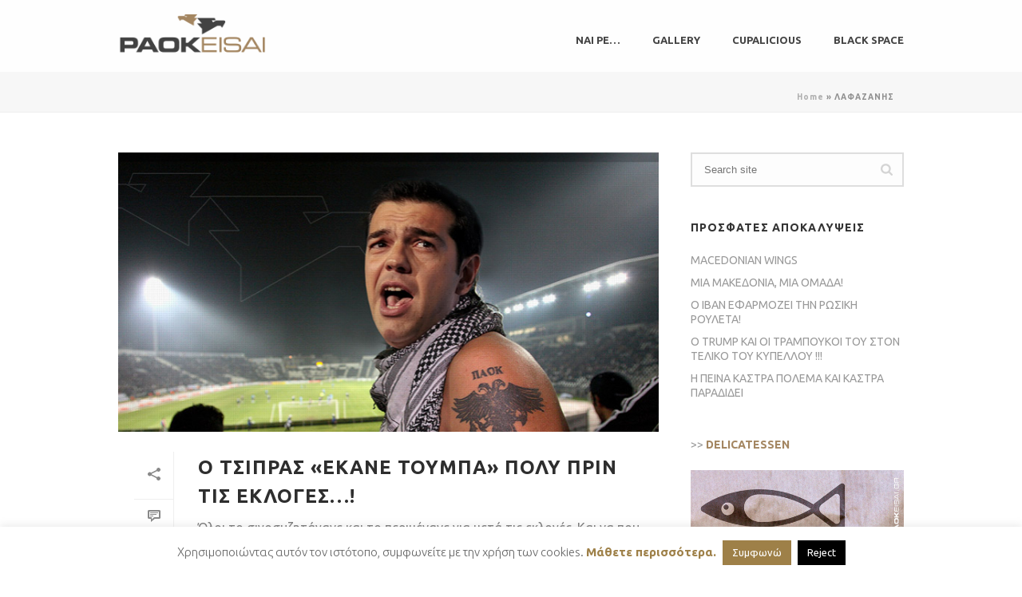

--- FILE ---
content_type: text/html
request_url: https://paokeisai.gr/tag/lafazanis/
body_size: 18464
content:
<!DOCTYPE html>
<html lang="en-US" xmlns:fb="https://www.facebook.com/2008/fbml" xmlns:addthis="https://www.addthis.com/help/api-spec">
<head>
		<meta charset="UTF-8"><meta name="viewport" content="width=device-width, initial-scale=1.0, minimum-scale=1.0, maximum-scale=1.0, user-scalable=0"><meta http-equiv="X-UA-Compatible" content="IE=edge,chrome=1"><meta name="format-detection" content="telephone=no"><script type="text/javascript">var ajaxurl = "https://paokeisai.gr/wp-admin/admin-ajax.php";</script><meta name="robots" content="index, follow, max-image-preview:large, max-snippet:-1, max-video-preview:-1">
	<style>img:is([sizes="auto" i], [sizes^="auto," i]) { contain-intrinsic-size: 3000px 1500px }</style>
	
		<style id="critical-path-css" type="text/css">
			body,html{width:100%;height:100%;margin:0;padding:0}.page-preloader{top:0;left:0;z-index:999;position:fixed;height:100%;width:100%;text-align:center}.preloader-preview-area{animation-delay:-.2s;top:50%;-ms-transform:translateY(100%);transform:translateY(100%);margin-top:10px;max-height:calc(50% - 20px);opacity:1;width:100%;text-align:center;position:absolute}.preloader-logo{max-width:90%;top:50%;-ms-transform:translateY(-100%);transform:translateY(-100%);margin:-10px auto 0 auto;max-height:calc(50% - 20px);opacity:1;position:relative}.ball-pulse>div{width:15px;height:15px;border-radius:100%;margin:2px;animation-fill-mode:both;display:inline-block;animation:ball-pulse .75s infinite cubic-bezier(.2,.68,.18,1.08)}.ball-pulse>div:nth-child(1){animation-delay:-.36s}.ball-pulse>div:nth-child(2){animation-delay:-.24s}.ball-pulse>div:nth-child(3){animation-delay:-.12s}@keyframes ball-pulse{0%{transform:scale(1);opacity:1}45%{transform:scale(.1);opacity:.7}80%{transform:scale(1);opacity:1}}.ball-clip-rotate-pulse{position:relative;-ms-transform:translateY(-15px) translateX(-10px);transform:translateY(-15px) translateX(-10px);display:inline-block}.ball-clip-rotate-pulse>div{animation-fill-mode:both;position:absolute;top:0;left:0;border-radius:100%}.ball-clip-rotate-pulse>div:first-child{height:36px;width:36px;top:7px;left:-7px;animation:ball-clip-rotate-pulse-scale 1s 0s cubic-bezier(.09,.57,.49,.9) infinite}.ball-clip-rotate-pulse>div:last-child{position:absolute;width:50px;height:50px;left:-16px;top:-2px;background:0 0;border:2px solid;animation:ball-clip-rotate-pulse-rotate 1s 0s cubic-bezier(.09,.57,.49,.9) infinite;animation-duration:1s}@keyframes ball-clip-rotate-pulse-rotate{0%{transform:rotate(0) scale(1)}50%{transform:rotate(180deg) scale(.6)}100%{transform:rotate(360deg) scale(1)}}@keyframes ball-clip-rotate-pulse-scale{30%{transform:scale(.3)}100%{transform:scale(1)}}@keyframes square-spin{25%{transform:perspective(100px) rotateX(180deg) rotateY(0)}50%{transform:perspective(100px) rotateX(180deg) rotateY(180deg)}75%{transform:perspective(100px) rotateX(0) rotateY(180deg)}100%{transform:perspective(100px) rotateX(0) rotateY(0)}}.square-spin{display:inline-block}.square-spin>div{animation-fill-mode:both;width:50px;height:50px;animation:square-spin 3s 0s cubic-bezier(.09,.57,.49,.9) infinite}.cube-transition{position:relative;-ms-transform:translate(-25px,-25px);transform:translate(-25px,-25px);display:inline-block}.cube-transition>div{animation-fill-mode:both;width:15px;height:15px;position:absolute;top:-5px;left:-5px;animation:cube-transition 1.6s 0s infinite ease-in-out}.cube-transition>div:last-child{animation-delay:-.8s}@keyframes cube-transition{25%{transform:translateX(50px) scale(.5) rotate(-90deg)}50%{transform:translate(50px,50px) rotate(-180deg)}75%{transform:translateY(50px) scale(.5) rotate(-270deg)}100%{transform:rotate(-360deg)}}.ball-scale>div{border-radius:100%;margin:2px;animation-fill-mode:both;display:inline-block;height:60px;width:60px;animation:ball-scale 1s 0s ease-in-out infinite}@keyframes ball-scale{0%{transform:scale(0)}100%{transform:scale(1);opacity:0}}.line-scale>div{animation-fill-mode:both;display:inline-block;width:5px;height:50px;border-radius:2px;margin:2px}.line-scale>div:nth-child(1){animation:line-scale 1s -.5s infinite cubic-bezier(.2,.68,.18,1.08)}.line-scale>div:nth-child(2){animation:line-scale 1s -.4s infinite cubic-bezier(.2,.68,.18,1.08)}.line-scale>div:nth-child(3){animation:line-scale 1s -.3s infinite cubic-bezier(.2,.68,.18,1.08)}.line-scale>div:nth-child(4){animation:line-scale 1s -.2s infinite cubic-bezier(.2,.68,.18,1.08)}.line-scale>div:nth-child(5){animation:line-scale 1s -.1s infinite cubic-bezier(.2,.68,.18,1.08)}@keyframes line-scale{0%{transform:scaley(1)}50%{transform:scaley(.4)}100%{transform:scaley(1)}}.ball-scale-multiple{position:relative;-ms-transform:translateY(30px);transform:translateY(30px);display:inline-block}.ball-scale-multiple>div{border-radius:100%;animation-fill-mode:both;margin:2px;position:absolute;left:-30px;top:0;opacity:0;margin:0;width:50px;height:50px;animation:ball-scale-multiple 1s 0s linear infinite}.ball-scale-multiple>div:nth-child(2){animation-delay:-.2s}.ball-scale-multiple>div:nth-child(3){animation-delay:-.2s}@keyframes ball-scale-multiple{0%{transform:scale(0);opacity:0}5%{opacity:1}100%{transform:scale(1);opacity:0}}.ball-pulse-sync{display:inline-block}.ball-pulse-sync>div{width:15px;height:15px;border-radius:100%;margin:2px;animation-fill-mode:both;display:inline-block}.ball-pulse-sync>div:nth-child(1){animation:ball-pulse-sync .6s -.21s infinite ease-in-out}.ball-pulse-sync>div:nth-child(2){animation:ball-pulse-sync .6s -.14s infinite ease-in-out}.ball-pulse-sync>div:nth-child(3){animation:ball-pulse-sync .6s -70ms infinite ease-in-out}@keyframes ball-pulse-sync{33%{transform:translateY(10px)}66%{transform:translateY(-10px)}100%{transform:translateY(0)}}.transparent-circle{display:inline-block;border-top:.5em solid rgba(255,255,255,.2);border-right:.5em solid rgba(255,255,255,.2);border-bottom:.5em solid rgba(255,255,255,.2);border-left:.5em solid #fff;transform:translateZ(0);animation:transparent-circle 1.1s infinite linear;width:50px;height:50px;border-radius:50%}.transparent-circle:after{border-radius:50%;width:10em;height:10em}@keyframes transparent-circle{0%{transform:rotate(0)}100%{transform:rotate(360deg)}}.ball-spin-fade-loader{position:relative;top:-10px;left:-10px;display:inline-block}.ball-spin-fade-loader>div{width:15px;height:15px;border-radius:100%;margin:2px;animation-fill-mode:both;position:absolute;animation:ball-spin-fade-loader 1s infinite linear}.ball-spin-fade-loader>div:nth-child(1){top:25px;left:0;animation-delay:-.84s;-webkit-animation-delay:-.84s}.ball-spin-fade-loader>div:nth-child(2){top:17.05px;left:17.05px;animation-delay:-.72s;-webkit-animation-delay:-.72s}.ball-spin-fade-loader>div:nth-child(3){top:0;left:25px;animation-delay:-.6s;-webkit-animation-delay:-.6s}.ball-spin-fade-loader>div:nth-child(4){top:-17.05px;left:17.05px;animation-delay:-.48s;-webkit-animation-delay:-.48s}.ball-spin-fade-loader>div:nth-child(5){top:-25px;left:0;animation-delay:-.36s;-webkit-animation-delay:-.36s}.ball-spin-fade-loader>div:nth-child(6){top:-17.05px;left:-17.05px;animation-delay:-.24s;-webkit-animation-delay:-.24s}.ball-spin-fade-loader>div:nth-child(7){top:0;left:-25px;animation-delay:-.12s;-webkit-animation-delay:-.12s}.ball-spin-fade-loader>div:nth-child(8){top:17.05px;left:-17.05px;animation-delay:0s;-webkit-animation-delay:0s}@keyframes ball-spin-fade-loader{50%{opacity:.3;transform:scale(.4)}100%{opacity:1;transform:scale(1)}}		</style>

		
	<!-- This site is optimized with the Yoast SEO plugin v26.2 - https://yoast.com/wordpress/plugins/seo/ -->
	<title>&Lambda;&Alpha;&Phi;&Alpha;&Zeta;&Alpha;&Nu;&Eta;&Sigma; Archives - &Pi;&Alpha;&Omicron;&Kappa; &epsilon;ί&sigma;&alpha;&iota;</title>
	<link rel="canonical" href="https://paokeisai.gr/tag/lafazanis/">
	<meta property="og:locale" content="en_US">
	<meta property="og:type" content="article">
	<meta property="og:title" content="&Lambda;&Alpha;&Phi;&Alpha;&Zeta;&Alpha;&Nu;&Eta;&Sigma; Archives - &Pi;&Alpha;&Omicron;&Kappa; &epsilon;ί&sigma;&alpha;&iota;">
	<meta property="og:url" content="https://paokeisai.gr/tag/lafazanis/">
	<meta property="og:site_name" content="&Pi;&Alpha;&Omicron;&Kappa; &epsilon;ί&sigma;&alpha;&iota;">
	<meta name="twitter:card" content="summary_large_image">
	<meta name="twitter:site" content="@paokeisaigr">
	<script type="application/ld+json" class="yoast-schema-graph">{"@context":"https://schema.org","@graph":[{"@type":"CollectionPage","@id":"https://paokeisai.gr/tag/lafazanis/","url":"https://paokeisai.gr/tag/lafazanis/","name":"ΛΑΦΑΖΑΝΗΣ Archives - ΠΑΟΚ είσαι","isPartOf":{"@id":"https://paokeisai.gr/#website"},"primaryImageOfPage":{"@id":"https://paokeisai.gr/tag/lafazanis/#primaryimage"},"image":{"@id":"https://paokeisai.gr/tag/lafazanis/#primaryimage"},"thumbnailUrl":"https://paokeisai.gr/wp-content/uploads/2015/01/tsipras-toumba-paokeisaigr-th.jpg","breadcrumb":{"@id":"https://paokeisai.gr/tag/lafazanis/#breadcrumb"},"inLanguage":"en-US"},{"@type":"ImageObject","inLanguage":"en-US","@id":"https://paokeisai.gr/tag/lafazanis/#primaryimage","url":"https://paokeisai.gr/wp-content/uploads/2015/01/tsipras-toumba-paokeisaigr-th.jpg","contentUrl":"https://paokeisai.gr/wp-content/uploads/2015/01/tsipras-toumba-paokeisaigr-th.jpg","width":850,"height":376},{"@type":"BreadcrumbList","@id":"https://paokeisai.gr/tag/lafazanis/#breadcrumb","itemListElement":[{"@type":"ListItem","position":1,"name":"Home","item":"https://paokeisai.gr/"},{"@type":"ListItem","position":2,"name":"ΛΑΦΑΖΑΝΗΣ"}]},{"@type":"WebSite","@id":"https://paokeisai.gr/#website","url":"https://paokeisai.gr/","name":"ΠΑΟΚ είσαι","description":"μη μασάς λοιπόν...","potentialAction":[{"@type":"SearchAction","target":{"@type":"EntryPoint","urlTemplate":"https://paokeisai.gr/?s={search_term_string}"},"query-input":{"@type":"PropertyValueSpecification","valueRequired":true,"valueName":"search_term_string"}}],"inLanguage":"en-US"}]}</script>
	<!-- / Yoast SEO plugin. -->


<link rel="alternate" type="application/rss+xml" title="&Pi;&Alpha;&Omicron;&Kappa; &epsilon;ί&sigma;&alpha;&iota; &raquo; Feed" href="https://paokeisai.gr/feed/">

<link rel="shortcut icon" href="https://paokeisai.gr/wp-content/uploads/2018/06/PE_favicon.png">
<link rel="apple-touch-icon-precomposed" href="https://paokeisai.gr/wp-content/uploads/2018/06/PElogo_ios57.jpg">
<link rel="apple-touch-icon-precomposed" sizes="114x114" href="https://paokeisai.gr/wp-content/uploads/2018/06/PElogo_ios114.jpg">
<link rel="apple-touch-icon-precomposed" sizes="72x72" href="https://paokeisai.gr/wp-content/uploads/2018/06/PElogo_ios72.jpg">
<link rel="apple-touch-icon-precomposed" sizes="144x144" href="https://paokeisai.gr/wp-content/uploads/2018/06/PElogo_ios144.jpg">
<link rel="alternate" type="application/rss+xml" title="&Pi;&Alpha;&Omicron;&Kappa; &epsilon;ί&sigma;&alpha;&iota; &raquo; &Lambda;&Alpha;&Phi;&Alpha;&Zeta;&Alpha;&Nu;&Eta;&Sigma; Tag Feed" href="https://paokeisai.gr/tag/lafazanis/feed/">
<script type="text/javascript">window.abb = {};php = {};window.PHP = {};PHP.ajax = "https://paokeisai.gr/wp-admin/admin-ajax.php";PHP.wp_p_id = "";var mk_header_parallax, mk_banner_parallax, mk_page_parallax, mk_footer_parallax, mk_body_parallax;var mk_images_dir = "https://paokeisai.gr/wp-content/themes/jupiter/assets/images",mk_theme_js_path = "https://paokeisai.gr/wp-content/themes/jupiter/assets/js",mk_theme_dir = "https://paokeisai.gr/wp-content/themes/jupiter",mk_captcha_placeholder = "Enter Captcha",mk_captcha_invalid_txt = "Invalid. Try again.",mk_captcha_correct_txt = "Captcha correct.",mk_responsive_nav_width = 400,mk_vertical_header_back = "Back",mk_vertical_header_anim = "1",mk_check_rtl = true,mk_grid_width = 1024,mk_ajax_search_option = "disable",mk_preloader_bg_color = "#ffffff",mk_accent_color = "#a48661",mk_go_to_top =  "true",mk_smooth_scroll =  "true",mk_show_background_video =  "true",mk_preloader_bar_color = "#a48661",mk_preloader_logo = "";mk_typekit_id   = "",mk_google_fonts = ["Ubuntu:100italic,200italic,300italic,400italic,500italic,600italic,700italic,800italic,900italic,100,200,300,400,500,600,700,800,900:greek"],mk_global_lazyload = true;</script><script type="text/javascript">var $TS_VCSC_CurrentPluginRelease = "5.6.1";var $TS_VCSC_CurrentComposerRelease = "8.6.1";var $TS_VCSC_Lightbox_Activated = true;var $TS_VCSC_Lightbox_Thumbs = "bottom";var $TS_VCSC_Lightbox_Thumbsize = 50;var $TS_VCSC_Lightbox_Animation = "random";var $TS_VCSC_Lightbox_Captions = "data-title";var $TS_VCSC_Lightbox_Closer = true;var $TS_VCSC_Lightbox_Durations = 5000;var $TS_VCSC_Lightbox_Share = true;var $TS_VCSC_Lightbox_Save = false;var $TS_VCSC_Lightbox_LoadAPIs = true;var $TS_VCSC_Lightbox_Social = "fb,tw,gp,pin";var $TS_VCSC_Lightbox_NoTouch = false;var $TS_VCSC_Lightbox_BGClose = true;var $TS_VCSC_Lightbox_NoHashes = true;var $TS_VCSC_Lightbox_Keyboard = true;var $TS_VCSC_Lightbox_FullScreen = true;var $TS_VCSC_Lightbox_Zoom = true;var $TS_VCSC_Lightbox_FXSpeed = 300;var $TS_VCSC_Lightbox_Scheme = "dark";var $TS_VCSC_Lightbox_Controls = "circle";var $TS_VCSC_Lightbox_URLColor = false;var $TS_VCSC_Lightbox_Backlight = "#ffffff";var $TS_VCSC_Lightbox_UseColor = false;var $TS_VCSC_Lightbox_Overlay = "rgba(0,0,0,0.5)";var $TS_VCSC_Lightbox_Background = "";var $TS_VCSC_Lightbox_Repeat = "no-repeat";var $TS_VCSC_Lightbox_Noise = "";var $TS_VCSC_Lightbox_CORS = false;var $TS_VCSC_Lightbox_Tapping = true;var $TS_VCSC_Lightbox_ScrollBlock = "css";var $TS_VCSC_Lightbox_Protection = "none";var $TS_VCSC_Lightbox_HistoryClose = false;var $TS_VCSC_Lightbox_CustomScroll = true;var $TS_VCSC_Lightbox_HomeURL = "https://paokeisai.gr";var $TS_VCSC_Lightbox_LastScroll = 0;var $TS_VCSC_Lightbox_Showing = false;var $TS_VCSC_Lightbox_PrettyPhoto = false;var $TS_VCSC_Lightbox_AttachAllOther = false;var $TS_VCSC_Hammer_ReleaseNew = true;</script><link rel="stylesheet" id="wp-block-library-css" href="https://paokeisai.gr/wp-includes/css/dist/block-library/style.min.css?ver=e999fc62b87e2e7d795fa9cdef43717c" type="text/css" media="all">
<style id="wp-block-library-theme-inline-css" type="text/css">
.wp-block-audio :where(figcaption){color:#555;font-size:13px;text-align:center}.is-dark-theme .wp-block-audio :where(figcaption){color:#ffffffa6}.wp-block-audio{margin:0 0 1em}.wp-block-code{border:1px solid #ccc;border-radius:4px;font-family:Menlo,Consolas,monaco,monospace;padding:.8em 1em}.wp-block-embed :where(figcaption){color:#555;font-size:13px;text-align:center}.is-dark-theme .wp-block-embed :where(figcaption){color:#ffffffa6}.wp-block-embed{margin:0 0 1em}.blocks-gallery-caption{color:#555;font-size:13px;text-align:center}.is-dark-theme .blocks-gallery-caption{color:#ffffffa6}:root :where(.wp-block-image figcaption){color:#555;font-size:13px;text-align:center}.is-dark-theme :root :where(.wp-block-image figcaption){color:#ffffffa6}.wp-block-image{margin:0 0 1em}.wp-block-pullquote{border-bottom:4px solid;border-top:4px solid;color:currentColor;margin-bottom:1.75em}.wp-block-pullquote cite,.wp-block-pullquote footer,.wp-block-pullquote__citation{color:currentColor;font-size:.8125em;font-style:normal;text-transform:uppercase}.wp-block-quote{border-left:.25em solid;margin:0 0 1.75em;padding-left:1em}.wp-block-quote cite,.wp-block-quote footer{color:currentColor;font-size:.8125em;font-style:normal;position:relative}.wp-block-quote:where(.has-text-align-right){border-left:none;border-right:.25em solid;padding-left:0;padding-right:1em}.wp-block-quote:where(.has-text-align-center){border:none;padding-left:0}.wp-block-quote.is-large,.wp-block-quote.is-style-large,.wp-block-quote:where(.is-style-plain){border:none}.wp-block-search .wp-block-search__label{font-weight:700}.wp-block-search__button{border:1px solid #ccc;padding:.375em .625em}:where(.wp-block-group.has-background){padding:1.25em 2.375em}.wp-block-separator.has-css-opacity{opacity:.4}.wp-block-separator{border:none;border-bottom:2px solid;margin-left:auto;margin-right:auto}.wp-block-separator.has-alpha-channel-opacity{opacity:1}.wp-block-separator:not(.is-style-wide):not(.is-style-dots){width:100px}.wp-block-separator.has-background:not(.is-style-dots){border-bottom:none;height:1px}.wp-block-separator.has-background:not(.is-style-wide):not(.is-style-dots){height:2px}.wp-block-table{margin:0 0 1em}.wp-block-table td,.wp-block-table th{word-break:normal}.wp-block-table :where(figcaption){color:#555;font-size:13px;text-align:center}.is-dark-theme .wp-block-table :where(figcaption){color:#ffffffa6}.wp-block-video :where(figcaption){color:#555;font-size:13px;text-align:center}.is-dark-theme .wp-block-video :where(figcaption){color:#ffffffa6}.wp-block-video{margin:0 0 1em}:root :where(.wp-block-template-part.has-background){margin-bottom:0;margin-top:0;padding:1.25em 2.375em}
</style>
<style id="classic-theme-styles-inline-css" type="text/css">
/*! This file is auto-generated */
.wp-block-button__link{color:#fff;background-color:#32373c;border-radius:9999px;box-shadow:none;text-decoration:none;padding:calc(.667em + 2px) calc(1.333em + 2px);font-size:1.125em}.wp-block-file__button{background:#32373c;color:#fff;text-decoration:none}
</style>
<style id="global-styles-inline-css" type="text/css">
:root{--wp--preset--aspect-ratio--square: 1;--wp--preset--aspect-ratio--4-3: 4/3;--wp--preset--aspect-ratio--3-4: 3/4;--wp--preset--aspect-ratio--3-2: 3/2;--wp--preset--aspect-ratio--2-3: 2/3;--wp--preset--aspect-ratio--16-9: 16/9;--wp--preset--aspect-ratio--9-16: 9/16;--wp--preset--color--black: #000000;--wp--preset--color--cyan-bluish-gray: #abb8c3;--wp--preset--color--white: #ffffff;--wp--preset--color--pale-pink: #f78da7;--wp--preset--color--vivid-red: #cf2e2e;--wp--preset--color--luminous-vivid-orange: #ff6900;--wp--preset--color--luminous-vivid-amber: #fcb900;--wp--preset--color--light-green-cyan: #7bdcb5;--wp--preset--color--vivid-green-cyan: #00d084;--wp--preset--color--pale-cyan-blue: #8ed1fc;--wp--preset--color--vivid-cyan-blue: #0693e3;--wp--preset--color--vivid-purple: #9b51e0;--wp--preset--gradient--vivid-cyan-blue-to-vivid-purple: linear-gradient(135deg,rgba(6,147,227,1) 0%,rgb(155,81,224) 100%);--wp--preset--gradient--light-green-cyan-to-vivid-green-cyan: linear-gradient(135deg,rgb(122,220,180) 0%,rgb(0,208,130) 100%);--wp--preset--gradient--luminous-vivid-amber-to-luminous-vivid-orange: linear-gradient(135deg,rgba(252,185,0,1) 0%,rgba(255,105,0,1) 100%);--wp--preset--gradient--luminous-vivid-orange-to-vivid-red: linear-gradient(135deg,rgba(255,105,0,1) 0%,rgb(207,46,46) 100%);--wp--preset--gradient--very-light-gray-to-cyan-bluish-gray: linear-gradient(135deg,rgb(238,238,238) 0%,rgb(169,184,195) 100%);--wp--preset--gradient--cool-to-warm-spectrum: linear-gradient(135deg,rgb(74,234,220) 0%,rgb(151,120,209) 20%,rgb(207,42,186) 40%,rgb(238,44,130) 60%,rgb(251,105,98) 80%,rgb(254,248,76) 100%);--wp--preset--gradient--blush-light-purple: linear-gradient(135deg,rgb(255,206,236) 0%,rgb(152,150,240) 100%);--wp--preset--gradient--blush-bordeaux: linear-gradient(135deg,rgb(254,205,165) 0%,rgb(254,45,45) 50%,rgb(107,0,62) 100%);--wp--preset--gradient--luminous-dusk: linear-gradient(135deg,rgb(255,203,112) 0%,rgb(199,81,192) 50%,rgb(65,88,208) 100%);--wp--preset--gradient--pale-ocean: linear-gradient(135deg,rgb(255,245,203) 0%,rgb(182,227,212) 50%,rgb(51,167,181) 100%);--wp--preset--gradient--electric-grass: linear-gradient(135deg,rgb(202,248,128) 0%,rgb(113,206,126) 100%);--wp--preset--gradient--midnight: linear-gradient(135deg,rgb(2,3,129) 0%,rgb(40,116,252) 100%);--wp--preset--font-size--small: 13px;--wp--preset--font-size--medium: 20px;--wp--preset--font-size--large: 36px;--wp--preset--font-size--x-large: 42px;--wp--preset--spacing--20: 0.44rem;--wp--preset--spacing--30: 0.67rem;--wp--preset--spacing--40: 1rem;--wp--preset--spacing--50: 1.5rem;--wp--preset--spacing--60: 2.25rem;--wp--preset--spacing--70: 3.38rem;--wp--preset--spacing--80: 5.06rem;--wp--preset--shadow--natural: 6px 6px 9px rgba(0, 0, 0, 0.2);--wp--preset--shadow--deep: 12px 12px 50px rgba(0, 0, 0, 0.4);--wp--preset--shadow--sharp: 6px 6px 0px rgba(0, 0, 0, 0.2);--wp--preset--shadow--outlined: 6px 6px 0px -3px rgba(255, 255, 255, 1), 6px 6px rgba(0, 0, 0, 1);--wp--preset--shadow--crisp: 6px 6px 0px rgba(0, 0, 0, 1);}:where(.is-layout-flex){gap: 0.5em;}:where(.is-layout-grid){gap: 0.5em;}body .is-layout-flex{display: flex;}.is-layout-flex{flex-wrap: wrap;align-items: center;}.is-layout-flex > :is(*, div){margin: 0;}body .is-layout-grid{display: grid;}.is-layout-grid > :is(*, div){margin: 0;}:where(.wp-block-columns.is-layout-flex){gap: 2em;}:where(.wp-block-columns.is-layout-grid){gap: 2em;}:where(.wp-block-post-template.is-layout-flex){gap: 1.25em;}:where(.wp-block-post-template.is-layout-grid){gap: 1.25em;}.has-black-color{color: var(--wp--preset--color--black) !important;}.has-cyan-bluish-gray-color{color: var(--wp--preset--color--cyan-bluish-gray) !important;}.has-white-color{color: var(--wp--preset--color--white) !important;}.has-pale-pink-color{color: var(--wp--preset--color--pale-pink) !important;}.has-vivid-red-color{color: var(--wp--preset--color--vivid-red) !important;}.has-luminous-vivid-orange-color{color: var(--wp--preset--color--luminous-vivid-orange) !important;}.has-luminous-vivid-amber-color{color: var(--wp--preset--color--luminous-vivid-amber) !important;}.has-light-green-cyan-color{color: var(--wp--preset--color--light-green-cyan) !important;}.has-vivid-green-cyan-color{color: var(--wp--preset--color--vivid-green-cyan) !important;}.has-pale-cyan-blue-color{color: var(--wp--preset--color--pale-cyan-blue) !important;}.has-vivid-cyan-blue-color{color: var(--wp--preset--color--vivid-cyan-blue) !important;}.has-vivid-purple-color{color: var(--wp--preset--color--vivid-purple) !important;}.has-black-background-color{background-color: var(--wp--preset--color--black) !important;}.has-cyan-bluish-gray-background-color{background-color: var(--wp--preset--color--cyan-bluish-gray) !important;}.has-white-background-color{background-color: var(--wp--preset--color--white) !important;}.has-pale-pink-background-color{background-color: var(--wp--preset--color--pale-pink) !important;}.has-vivid-red-background-color{background-color: var(--wp--preset--color--vivid-red) !important;}.has-luminous-vivid-orange-background-color{background-color: var(--wp--preset--color--luminous-vivid-orange) !important;}.has-luminous-vivid-amber-background-color{background-color: var(--wp--preset--color--luminous-vivid-amber) !important;}.has-light-green-cyan-background-color{background-color: var(--wp--preset--color--light-green-cyan) !important;}.has-vivid-green-cyan-background-color{background-color: var(--wp--preset--color--vivid-green-cyan) !important;}.has-pale-cyan-blue-background-color{background-color: var(--wp--preset--color--pale-cyan-blue) !important;}.has-vivid-cyan-blue-background-color{background-color: var(--wp--preset--color--vivid-cyan-blue) !important;}.has-vivid-purple-background-color{background-color: var(--wp--preset--color--vivid-purple) !important;}.has-black-border-color{border-color: var(--wp--preset--color--black) !important;}.has-cyan-bluish-gray-border-color{border-color: var(--wp--preset--color--cyan-bluish-gray) !important;}.has-white-border-color{border-color: var(--wp--preset--color--white) !important;}.has-pale-pink-border-color{border-color: var(--wp--preset--color--pale-pink) !important;}.has-vivid-red-border-color{border-color: var(--wp--preset--color--vivid-red) !important;}.has-luminous-vivid-orange-border-color{border-color: var(--wp--preset--color--luminous-vivid-orange) !important;}.has-luminous-vivid-amber-border-color{border-color: var(--wp--preset--color--luminous-vivid-amber) !important;}.has-light-green-cyan-border-color{border-color: var(--wp--preset--color--light-green-cyan) !important;}.has-vivid-green-cyan-border-color{border-color: var(--wp--preset--color--vivid-green-cyan) !important;}.has-pale-cyan-blue-border-color{border-color: var(--wp--preset--color--pale-cyan-blue) !important;}.has-vivid-cyan-blue-border-color{border-color: var(--wp--preset--color--vivid-cyan-blue) !important;}.has-vivid-purple-border-color{border-color: var(--wp--preset--color--vivid-purple) !important;}.has-vivid-cyan-blue-to-vivid-purple-gradient-background{background: var(--wp--preset--gradient--vivid-cyan-blue-to-vivid-purple) !important;}.has-light-green-cyan-to-vivid-green-cyan-gradient-background{background: var(--wp--preset--gradient--light-green-cyan-to-vivid-green-cyan) !important;}.has-luminous-vivid-amber-to-luminous-vivid-orange-gradient-background{background: var(--wp--preset--gradient--luminous-vivid-amber-to-luminous-vivid-orange) !important;}.has-luminous-vivid-orange-to-vivid-red-gradient-background{background: var(--wp--preset--gradient--luminous-vivid-orange-to-vivid-red) !important;}.has-very-light-gray-to-cyan-bluish-gray-gradient-background{background: var(--wp--preset--gradient--very-light-gray-to-cyan-bluish-gray) !important;}.has-cool-to-warm-spectrum-gradient-background{background: var(--wp--preset--gradient--cool-to-warm-spectrum) !important;}.has-blush-light-purple-gradient-background{background: var(--wp--preset--gradient--blush-light-purple) !important;}.has-blush-bordeaux-gradient-background{background: var(--wp--preset--gradient--blush-bordeaux) !important;}.has-luminous-dusk-gradient-background{background: var(--wp--preset--gradient--luminous-dusk) !important;}.has-pale-ocean-gradient-background{background: var(--wp--preset--gradient--pale-ocean) !important;}.has-electric-grass-gradient-background{background: var(--wp--preset--gradient--electric-grass) !important;}.has-midnight-gradient-background{background: var(--wp--preset--gradient--midnight) !important;}.has-small-font-size{font-size: var(--wp--preset--font-size--small) !important;}.has-medium-font-size{font-size: var(--wp--preset--font-size--medium) !important;}.has-large-font-size{font-size: var(--wp--preset--font-size--large) !important;}.has-x-large-font-size{font-size: var(--wp--preset--font-size--x-large) !important;}
:where(.wp-block-post-template.is-layout-flex){gap: 1.25em;}:where(.wp-block-post-template.is-layout-grid){gap: 1.25em;}
:where(.wp-block-columns.is-layout-flex){gap: 2em;}:where(.wp-block-columns.is-layout-grid){gap: 2em;}
:root :where(.wp-block-pullquote){font-size: 1.5em;line-height: 1.6;}
</style>
<link rel="stylesheet" id="cookie-law-info-css" href="https://paokeisai.gr/wp-content/plugins/cookie-law-info/legacy/public/css/cookie-law-info-public.css?ver=3.3.6" type="text/css" media="all">
<link rel="stylesheet" id="cookie-law-info-gdpr-css" href="https://paokeisai.gr/wp-content/plugins/cookie-law-info/legacy/public/css/cookie-law-info-gdpr.css?ver=3.3.6" type="text/css" media="all">
<link rel="stylesheet" id="core-styles-css" href="https://paokeisai.gr/wp-content/themes/jupiter/assets/stylesheet/core-styles.6.10.2.css?ver=1697590817" type="text/css" media="all">
<style id="core-styles-inline-css" type="text/css">

			#wpadminbar {
				-webkit-backface-visibility: hidden;
				backface-visibility: hidden;
				-webkit-perspective: 1000;
				-ms-perspective: 1000;
				perspective: 1000;
				-webkit-transform: translateZ(0px);
				-ms-transform: translateZ(0px);
				transform: translateZ(0px);
			}
			@media screen and (max-width: 600px) {
				#wpadminbar {
					position: fixed !important;
				}
			}
		
</style>
<link rel="stylesheet" id="components-full-css" href="https://paokeisai.gr/wp-content/themes/jupiter/assets/stylesheet/components-full.6.10.2.css?ver=1697590817" type="text/css" media="all">
<style id="components-full-inline-css" type="text/css">

body
{
    background-color:#fff;
}

.hb-custom-header #mk-page-introduce,
.mk-header
{
    background-color:#f7f7f7;background-size: cover;-webkit-background-size: cover;-moz-background-size: cover;
}

.hb-custom-header > div,
.mk-header-bg
{
    background-color:#fff;
}

.mk-classic-nav-bg
{
    background-color:#fff;
}

.master-holder-bg
{
    background-color:#fff;
}

#mk-footer
{
    background-color:#3d4045;
}

#mk-boxed-layout
{
  -webkit-box-shadow: 0 0 0px rgba(0, 0, 0, 0);
  -moz-box-shadow: 0 0 0px rgba(0, 0, 0, 0);
  box-shadow: 0 0 0px rgba(0, 0, 0, 0);
}

.mk-news-tab .mk-tabs-tabs .is-active a,
.mk-fancy-title.pattern-style span,
.mk-fancy-title.pattern-style.color-gradient span:after,
.page-bg-color
{
    background-color: #fff;
}

.page-title
{
    font-size: 20px;
    color: #4d4d4d;
    text-transform: uppercase;
    font-weight: inherit;
    letter-spacing: 2px;
}

.page-subtitle
{
    font-size: 14px;
    line-height: 100%;
    color: #a3a3a3;
    font-size: 14px;
    text-transform: none;
}



    .mk-header
    {
        border-bottom:1px solid #ededed;
    }

    
        .mk-header.sticky-style-fixed.a-sticky .mk-header-holder{
            border-bottom:1px solid #ffffff;
        }
    
	.header-style-1 .mk-header-padding-wrapper,
	.header-style-2 .mk-header-padding-wrapper,
	.header-style-3 .mk-header-padding-wrapper {
		padding-top:91px;
	}

	.mk-process-steps[max-width~="950px"] ul::before {
	  display: none !important;
	}
	.mk-process-steps[max-width~="950px"] li {
	  margin-bottom: 30px !important;
	  width: 100% !important;
	  text-align: center;
	}
	.mk-event-countdown-ul[max-width~="750px"] li {
	  width: 90%;
	  display: block;
	  margin: 0 auto 15px;
	}

    body { font-family: Arial Black, Gadget, sans-serif } body { font-family: Ubuntu } 

            @font-face {
                font-family: 'star';
                src: url('https://paokeisai.gr/wp-content/themes/jupiter/assets/stylesheet/fonts/star/font.eot');
                src: url('https://paokeisai.gr/wp-content/themes/jupiter/assets/stylesheet/fonts/star/font.eot#iefix') format('embedded-opentype'),
                url('https://paokeisai.gr/wp-content/themes/jupiter/assets/stylesheet/fonts/star/font.woff') format('woff'),
                url('https://paokeisai.gr/wp-content/themes/jupiter/assets/stylesheet/fonts/star/font.ttf') format('truetype'),
                url('https://paokeisai.gr/wp-content/themes/jupiter/assets/stylesheet/fonts/star/font.svg#star') format('svg');
                font-weight: normal;
                font-style: normal;
            }
            @font-face {
                font-family: 'WooCommerce';
                src: url('https://paokeisai.gr/wp-content/themes/jupiter/assets/stylesheet/fonts/woocommerce/font.eot');
                src: url('https://paokeisai.gr/wp-content/themes/jupiter/assets/stylesheet/fonts/woocommerce/font.eot#iefix') format('embedded-opentype'),
                url('https://paokeisai.gr/wp-content/themes/jupiter/assets/stylesheet/fonts/woocommerce/font.woff') format('woff'),
                url('https://paokeisai.gr/wp-content/themes/jupiter/assets/stylesheet/fonts/woocommerce/font.ttf') format('truetype'),
                url('https://paokeisai.gr/wp-content/themes/jupiter/assets/stylesheet/fonts/woocommerce/font.svg#WooCommerce') format('svg');
                font-weight: normal;
                font-style: normal;
            }#mk-breadcrumbs .mk-breadcrumbs-inner {
  text-transform: none;
}
.post-type-badge i {
  font-size: 100px;
}
.image-hover-overlay {
  background-color: #4e4234 !important;
}

#mk-button-1 .mk-button, #mk-button-2 .mk-button, #mk-button-3 .mk-button {
    background-color: #A48661;
}

#mk-button-1 .mk-button:hover, #mk-button-2 .mk-button:hover, #mk-button-3 .mk-button:hover {
    color: #CCC;
    background-color: #836B4E;
}
</style>
<link rel="stylesheet" id="mkhb-render-css" href="https://paokeisai.gr/wp-content/themes/jupiter/header-builder/includes/assets/css/mkhb-render.css?ver=6.10.2" type="text/css" media="all">
<link rel="stylesheet" id="mkhb-row-css" href="https://paokeisai.gr/wp-content/themes/jupiter/header-builder/includes/assets/css/mkhb-row.css?ver=6.10.2" type="text/css" media="all">
<link rel="stylesheet" id="mkhb-column-css" href="https://paokeisai.gr/wp-content/themes/jupiter/header-builder/includes/assets/css/mkhb-column.css?ver=6.10.2" type="text/css" media="all">
<link rel="stylesheet" id="js_composer_front-css" href="https://paokeisai.gr/wp-content/plugins/js_composer/assets/css/js_composer.min.css?ver=8.6.1" type="text/css" media="all">
<link rel="stylesheet" id="theme-options-css" href="https://paokeisai.gr/wp-content/uploads/mk_assets/theme-options-production-1761718685.css?ver=1761718681" type="text/css" media="all">
<link rel="stylesheet" id="addthis_all_pages-css" href="https://paokeisai.gr/wp-content/plugins/addthis/frontend/build/addthis_wordpress_public.min.css?ver=e999fc62b87e2e7d795fa9cdef43717c" type="text/css" media="all">
<link rel="stylesheet" id="jupiter-donut-shortcodes-css" href="https://paokeisai.gr/wp-content/plugins/jupiter-donut/assets/css/shortcodes-styles.min.css?ver=1.6.4" type="text/css" media="all">
<script type="text/javascript" data-noptimize='' data-no-minify='' src="https://paokeisai.gr/wp-content/themes/jupiter/assets/js/plugins/wp-enqueue/webfontloader.js?ver=e999fc62b87e2e7d795fa9cdef43717c" id="mk-webfontloader-js"></script>
<script type="text/javascript" id="mk-webfontloader-js-after">
/* <![CDATA[ */
WebFontConfig = {
	timeout: 2000
}

if ( mk_typekit_id.length > 0 ) {
	WebFontConfig.typekit = {
		id: mk_typekit_id
	}
}

if ( mk_google_fonts.length > 0 ) {
	WebFontConfig.google = {
		families:  mk_google_fonts
	}
}

if ( (mk_google_fonts.length > 0 || mk_typekit_id.length > 0) && navigator.userAgent.indexOf("Speed Insights") == -1) {
	WebFont.load( WebFontConfig );
}
		
/* ]]> */
</script>
<script type="text/javascript" src="https://paokeisai.gr/wp-includes/js/jquery/jquery.min.js?ver=3.7.1" id="jquery-core-js"></script>
<script type="text/javascript" src="https://paokeisai.gr/wp-includes/js/jquery/jquery-migrate.min.js?ver=3.4.1" id="jquery-migrate-js"></script>
<script type="text/javascript" id="cookie-law-info-js-extra">
/* <![CDATA[ */
var Cli_Data = {"nn_cookie_ids":[],"cookielist":[],"non_necessary_cookies":[],"ccpaEnabled":"","ccpaRegionBased":"","ccpaBarEnabled":"","strictlyEnabled":["necessary","obligatoire"],"ccpaType":"gdpr","js_blocking":"","custom_integration":"","triggerDomRefresh":"","secure_cookies":""};
var cli_cookiebar_settings = {"animate_speed_hide":"500","animate_speed_show":"500","background":"#fff","border":"#444","border_on":"","button_1_button_colour":"#9e8048","button_1_button_hover":"#7e663a","button_1_link_colour":"#fff","button_1_as_button":"1","button_1_new_win":"1","button_2_button_colour":"#333","button_2_button_hover":"#292929","button_2_link_colour":"#9e8048","button_2_as_button":"","button_2_hidebar":"1","button_3_button_colour":"#000","button_3_button_hover":"#000000","button_3_link_colour":"#fff","button_3_as_button":"1","button_3_new_win":"","button_4_button_colour":"#000","button_4_button_hover":"#000000","button_4_link_colour":"#fff","button_4_as_button":"1","button_7_button_colour":"#61a229","button_7_button_hover":"#4e8221","button_7_link_colour":"#fff","button_7_as_button":"1","button_7_new_win":"","font_family":"inherit","header_fix":"","notify_animate_hide":"1","notify_animate_show":"","notify_div_id":"#cookie-law-info-bar","notify_position_horizontal":"right","notify_position_vertical":"bottom","scroll_close":"","scroll_close_reload":"","accept_close_reload":"","reject_close_reload":"","showagain_tab":"","showagain_background":"#fff","showagain_border":"#000","showagain_div_id":"#cookie-law-info-again","showagain_x_position":"100px","text":"#666666","show_once_yn":"","show_once":"10000","logging_on":"","as_popup":"","popup_overlay":"1","bar_heading_text":"","cookie_bar_as":"banner","popup_showagain_position":"bottom-right","widget_position":"left"};
var log_object = {"ajax_url":"https:\/\/paokeisai.gr\/wp-admin\/admin-ajax.php"};
/* ]]> */
</script>
<script type="text/javascript" src="https://paokeisai.gr/wp-content/plugins/cookie-law-info/legacy/public/js/cookie-law-info-public.js?ver=3.3.6" id="cookie-law-info-js"></script>
<script></script><link rel="https://api.w.org/" href="https://paokeisai.gr/wp-json/"><link rel="alternate" title="JSON" type="application/json" href="https://paokeisai.gr/wp-json/wp/v2/tags/147"><link rel="EditURI" type="application/rsd+xml" title="RSD" href="https://paokeisai.gr/xmlrpc.php?rsd">

<meta itemprop="author" content="Paok Eisai"><meta itemprop="datePublished" content="23/01/2015"><meta itemprop="dateModified" content="08/12/2018"><meta itemprop="publisher" content="&Pi;&Alpha;&Omicron;&Kappa; &epsilon;ί&sigma;&alpha;&iota;"><script> var isTest = false; </script><meta name="generator" content="Powered by WPBakery Page Builder - drag and drop page builder for WordPress.">
<script data-cfasync="false" type="text/javascript">if (window.addthis_product === undefined) { window.addthis_product = "wpp"; } if (window.wp_product_version === undefined) { window.wp_product_version = "wpp-6.2.7"; } if (window.addthis_share === undefined) { window.addthis_share = {}; } if (window.addthis_config === undefined) { window.addthis_config = {"data_track_clickback":true,"ui_atversion":300}; } if (window.addthis_plugin_info === undefined) { window.addthis_plugin_info = {"info_status":"enabled","cms_name":"WordPress","plugin_name":"Share Buttons by AddThis","plugin_version":"6.2.7","plugin_mode":"AddThis","anonymous_profile_id":"wp-56d90d906b5ec779d101e7a0f5ba4b68","page_info":{"template":"archives","post_type":""},"sharing_enabled_on_post_via_metabox":true}; } 
                    (function() {
                      var first_load_interval_id = setInterval(function () {
                        if (typeof window.addthis !== 'undefined') {
                          window.clearInterval(first_load_interval_id);
                          if (typeof window.addthis_layers !== 'undefined' && Object.getOwnPropertyNames(window.addthis_layers).length > 0) {
                            window.addthis.layers(window.addthis_layers);
                          }
                          if (Array.isArray(window.addthis_layers_tools)) {
                            for (i = 0; i < window.addthis_layers_tools.length; i++) {
                              window.addthis.layers(window.addthis_layers_tools[i]);
                            }
                          }
                        }
                     },1000)
                    }());
                </script> <script data-cfasync="false" type="text/javascript" src="https://s7.addthis.com/js/300/addthis_widget.js#pubid=ra-5487701a56520986" async="async"></script>		<style type="text/css" id="wp-custom-css">
			.single-social-section, .mk-social-network-shortcode, .mk-header-toolbar {
	display:none;
}		</style>
		<meta name="generator" content="Jupiter 6.10.2"><noscript><style> .wpb_animate_when_almost_visible { opacity: 1; }</style></noscript>	</head>

<body class="archive tag tag-lafazanis tag-147 wp-theme-jupiter wpb-js-composer js-comp-ver-8.6.1 vc_responsive" itemscope="itemscope" itemtype="https://schema.org/WebPage" data-adminbar="">
	
	<!-- Target for scroll anchors to achieve native browser bahaviour + possible enhancements like smooth scrolling -->
	<div id="top-of-page"></div>

		<div id="mk-boxed-layout">

			<div id="mk-theme-container">

				 
    <header data-height="90" data-sticky-height="55" data-responsive-height="90" data-transparent-skin="" data-header-style="1" data-sticky-style="fixed" data-sticky-offset="25%" id="mk-header-1" class="mk-header header-style-1 header-align-left  toolbar-false menu-hover-1 sticky-style-fixed mk-background-stretch boxed-header " role="banner" itemscope="itemscope" itemtype="https://schema.org/WPHeader">
                    <div class="mk-header-holder">
                                                <div class="mk-header-inner add-header-height">

                    <div class="mk-header-bg "></div>

                    
                                                <div class="mk-grid header-grid">
                    
                            <div class="mk-header-nav-container one-row-style menu-hover-style-1" role="navigation" itemscope="itemscope" itemtype="https://schema.org/SiteNavigationElement">
                                <nav class="mk-main-navigation js-main-nav"><ul id="menu-main_pem" class="main-navigation-ul"><li id="menu-item-5195" class="menu-item menu-item-type-post_type menu-item-object-page has-mega-menu"><a class="menu-item-link js-smooth-scroll" href="https://paokeisai.gr/abalaea/">&Nu;&Alpha;&Iota; &Rho;&Epsilon;&hellip;</a></li>
<li id="menu-item-4620" class="menu-item menu-item-type-post_type menu-item-object-page no-mega-menu"><a class="menu-item-link js-smooth-scroll" href="https://paokeisai.gr/gallery/">GALLERY</a></li>
<li id="menu-item-5433" class="menu-item menu-item-type-post_type menu-item-object-page has-mega-menu"><a class="menu-item-link js-smooth-scroll" href="https://paokeisai.gr/cupalicious-2018/">CUPALICIOUS</a></li>
<li id="menu-item-2757" class="menu-item menu-item-type-post_type menu-item-object-page no-mega-menu"><a class="menu-item-link js-smooth-scroll" href="https://paokeisai.gr/blackspace/">BLACK SPACE</a></li>
</ul></nav>                            </div>
                            
<div class="mk-nav-responsive-link">
    <div class="mk-css-icon-menu">
        <div class="mk-css-icon-menu-line-1"></div>
        <div class="mk-css-icon-menu-line-2"></div>
        <div class="mk-css-icon-menu-line-3"></div>
    </div>
</div>	<div class=" header-logo fit-logo-img add-header-height  logo-has-sticky">
		<a href="https://paokeisai.gr/" title="&Pi;&Alpha;&Omicron;&Kappa; &epsilon;ί&sigma;&alpha;&iota;">

			<img class="mk-desktop-logo dark-logo " title="&mu;&eta; &mu;&alpha;&sigma;ά&sigmaf; &lambda;&omicron;&iota;&pi;ό&nu;&hellip;" alt="&mu;&eta; &mu;&alpha;&sigma;ά&sigmaf; &lambda;&omicron;&iota;&pi;ό&nu;&hellip;" src="https://paokeisai.gr/wp-content/uploads/2018/06/PE_dark1.png">

							<img class="mk-desktop-logo light-logo " title="&mu;&eta; &mu;&alpha;&sigma;ά&sigmaf; &lambda;&omicron;&iota;&pi;ό&nu;&hellip;" alt="&mu;&eta; &mu;&alpha;&sigma;ά&sigmaf; &lambda;&omicron;&iota;&pi;ό&nu;&hellip;" src="https://paokeisai.gr/wp-content/uploads/2018/06/PE_light1.png">
			
			
							<img class="mk-sticky-logo " title="&mu;&eta; &mu;&alpha;&sigma;ά&sigmaf; &lambda;&omicron;&iota;&pi;ό&nu;&hellip;" alt="&mu;&eta; &mu;&alpha;&sigma;ά&sigmaf; &lambda;&omicron;&iota;&pi;ό&nu;&hellip;" src="https://paokeisai.gr/wp-content/uploads/2018/06/PE_sticky.png">
					</a>
	</div>

                                            </div>
                    
                    <div class="mk-header-right">
                                            </div>

                </div>
                
<div class="mk-responsive-wrap">

	<nav class="menu-main_pem-container"><ul id="menu-main_pem-1" class="mk-responsive-nav"><li id="responsive-menu-item-5195" class="menu-item menu-item-type-post_type menu-item-object-page"><a class="menu-item-link js-smooth-scroll" href="https://paokeisai.gr/abalaea/">&Nu;&Alpha;&Iota; &Rho;&Epsilon;&hellip;</a></li>
<li id="responsive-menu-item-4620" class="menu-item menu-item-type-post_type menu-item-object-page"><a class="menu-item-link js-smooth-scroll" href="https://paokeisai.gr/gallery/">GALLERY</a></li>
<li id="responsive-menu-item-5433" class="menu-item menu-item-type-post_type menu-item-object-page"><a class="menu-item-link js-smooth-scroll" href="https://paokeisai.gr/cupalicious-2018/">CUPALICIOUS</a></li>
<li id="responsive-menu-item-2757" class="menu-item menu-item-type-post_type menu-item-object-page"><a class="menu-item-link js-smooth-scroll" href="https://paokeisai.gr/blackspace/">BLACK SPACE</a></li>
</ul></nav>
		

</div>
        
            </div>
        
        <div class="mk-header-padding-wrapper"></div>
 
        <section id="mk-page-introduce" class="intro-left"><div class="mk-grid"><div id="mk-breadcrumbs"><div class="mk-breadcrumbs-inner light-skin"><span><span><a href="https://paokeisai.gr/">Home</a></span> &raquo; <span class="breadcrumb_last" aria-current="page">&Lambda;&Alpha;&Phi;&Alpha;&Zeta;&Alpha;&Nu;&Eta;&Sigma;</span></span></div></div><div class="clearboth"></div></div></section>        
    </header>

		<div id="theme-page" class="master-holder  clearfix" role="main" itemprop="mainContentOfPage">
			<div class="master-holder-bg-holder">
				<div id="theme-page-bg" class="master-holder-bg js-el"></div>
			</div>
			<div class="mk-main-wrapper-holder">
				<div class="theme-page-wrapper mk-main-wrapper mk-grid right-layout ">
					<div class="theme-content " itemprop="mainContentOfPage">
							
								

<section id="loop-2" data-query="[base64]" data-loop-atts="[base64]" data-pagination-style="1" data-max-pages="1" data-loop-iterator="5" data-loop-posts="" class="js-loop js-el jupiter-donut-clearfix mk-blog-container mk-modern-wrapper mk-jupiter-blog   jupiter-donut- mag-one-column mk-blog-container-lazyload" itemscope="itemscope" itemtype="https://schema.org/Blog">
    
 <article id="1449" class="mk-blog-modern-item mk-isotop-item image-post-type">
<div class="featured-image"><a class="full-cover-link " title="&Omicron; &Tau;&Sigma;&Iota;&Pi;&Rho;&Alpha;&Sigma; &laquo;&Epsilon;&Kappa;&Alpha;&Nu;&Epsilon; &Tau;&Omicron;&Upsilon;&Mu;&Pi;&Alpha;&raquo; &Pi;&Omicron;&Lambda;&Upsilon; &Pi;&Rho;&Iota;&Nu; &Tau;&Iota;&Sigma; &Epsilon;&Kappa;&Lambda;&Omicron;&Gamma;&Epsilon;&Sigma;&hellip;!" href="https://paokeisai.gr/o-tsipras-kanei-toumba-prin-tis-ekloges/">&nbsp;</a><img class="blog-image" alt="&Omicron; &Tau;&Sigma;&Iota;&Pi;&Rho;&Alpha;&Sigma; &laquo;&Epsilon;&Kappa;&Alpha;&Nu;&Epsilon; &Tau;&Omicron;&Upsilon;&Mu;&Pi;&Alpha;&raquo; &Pi;&Omicron;&Lambda;&Upsilon; &Pi;&Rho;&Iota;&Nu; &Tau;&Iota;&Sigma; &Epsilon;&Kappa;&Lambda;&Omicron;&Gamma;&Epsilon;&Sigma;&hellip;!" title="&Omicron; &Tau;&Sigma;&Iota;&Pi;&Rho;&Alpha;&Sigma; &laquo;&Epsilon;&Kappa;&Alpha;&Nu;&Epsilon; &Tau;&Omicron;&Upsilon;&Mu;&Pi;&Alpha;&raquo; &Pi;&Omicron;&Lambda;&Upsilon; &Pi;&Rho;&Iota;&Nu; &Tau;&Iota;&Sigma; &Epsilon;&Kappa;&Lambda;&Omicron;&Gamma;&Epsilon;&Sigma;&hellip;!" src="https://paokeisai.gr/wp-content/uploads/bfi_thumb/dummy-transparent-rbz0il73uev0u44bx3q1x18xdghbigakbzmvt3jsmk.png" data-mk-image-src-set='{"default":"https://paokeisai.gr/wp-content/uploads/bfi_thumb/tsipras-toumba-paokeisaigr-th-qe0qitrh7o1er0qifdalby4s2hddn0u2hcqttoxq5o.jpg","2x":"","mobile":"","responsive":"true"}' width="676" height="350" itemprop="image"><div class="image-hover-overlay"></div><div class="post-type-badge" href="https://paokeisai.gr/o-tsipras-kanei-toumba-prin-tis-ekloges/"><svg class="mk-svg-icon" data-name="mk-li-image" data-cacheid="icon-6901b6a8aee56" style=" height:48px; width: 48px; " xmlns="http://www.w3.org/2000/svg" viewbox="0 0 512 512"><path d="M460.038 4.877h-408.076c-25.995 0-47.086 21.083-47.086 47.086v408.075c0 26.002 21.09 47.086 47.086 47.086h408.075c26.01 0 47.086-21.083 47.086-47.086v-408.076c0-26.003-21.075-47.085-47.085-47.085zm-408.076 31.39h408.075c8.66 0 15.695 7.042 15.695 15.695v321.744h-52.696l-55.606-116.112c-2.33-4.874-7.005-8.208-12.385-8.821-5.318-.583-10.667 1.594-14.039 5.817l-35.866 44.993-84.883-138.192c-2.989-4.858-8.476-7.664-14.117-7.457-5.717.268-10.836 3.633-13.35 8.775l-103.384 210.997h-53.139v-321.744c0-8.652 7.05-15.695 15.695-15.695zm72.437 337.378l84.04-171.528 81.665 132.956c2.667 4.361 7.311 7.135 12.415 7.45 5.196.314 10.039-1.894 13.227-5.879l34.196-42.901 38.272 79.902h-263.815zm335.639 102.088h-408.076c-8.645 0-15.695-7.043-15.695-15.695v-54.941h439.466v54.941c0 8.652-7.036 15.695-15.695 15.695zm-94.141-266.819c34.67 0 62.781-28.111 62.781-62.781 0-34.671-28.111-62.781-62.781-62.781-34.671 0-62.781 28.11-62.781 62.781s28.11 62.781 62.781 62.781zm0-94.171c17.304 0 31.39 14.078 31.39 31.39s-14.086 31.39-31.39 31.39c-17.32 0-31.39-14.079-31.39-31.39 0-17.312 14.07-31.39 31.39-31.39z"></path></svg></div></div>        <div class="blog-modern-social-section">
            <span class="blog-share-container">
    <span class="mk-blog-share mk-toggle-trigger"><svg class="mk-svg-icon" data-name="mk-moon-share-2" data-cacheid="icon-6901b6a8af191" style=" height:16px; width: 16px; " xmlns="http://www.w3.org/2000/svg" viewbox="0 0 512 512"><path d="M432 352c-22.58 0-42.96 9.369-57.506 24.415l-215.502-107.751c.657-4.126 1.008-8.353 1.008-12.664s-.351-8.538-1.008-12.663l215.502-107.751c14.546 15.045 34.926 24.414 57.506 24.414 44.183 0 80-35.817 80-80s-35.817-80-80-80-80 35.817-80 80c0 4.311.352 8.538 1.008 12.663l-215.502 107.752c-14.546-15.045-34.926-24.415-57.506-24.415-44.183 0-80 35.818-80 80 0 44.184 35.817 80 80 80 22.58 0 42.96-9.369 57.506-24.414l215.502 107.751c-.656 4.125-1.008 8.352-1.008 12.663 0 44.184 35.817 80 80 80s80-35.816 80-80c0-44.182-35.817-80-80-80z"></path></svg></span>
    <ul class="blog-social-share mk-box-to-trigger">
	    <li><a class="facebook-share" data-title="&Omicron; &Tau;&Sigma;&Iota;&Pi;&Rho;&Alpha;&Sigma; &laquo;&Epsilon;&Kappa;&Alpha;&Nu;&Epsilon; &Tau;&Omicron;&Upsilon;&Mu;&Pi;&Alpha;&raquo; &Pi;&Omicron;&Lambda;&Upsilon; &Pi;&Rho;&Iota;&Nu; &Tau;&Iota;&Sigma; &Epsilon;&Kappa;&Lambda;&Omicron;&Gamma;&Epsilon;&Sigma;&hellip;!" data-url="https://paokeisai.gr/o-tsipras-kanei-toumba-prin-tis-ekloges/" href="#"><svg class="mk-svg-icon" data-name="mk-jupiter-icon-simple-facebook" data-cacheid="icon-6901b6a8af367" style=" height:16px; width: 16px; " xmlns="http://www.w3.org/2000/svg" viewbox="0 0 512 512"><path d="M192.191 92.743v60.485h-63.638v96.181h63.637v256.135h97.069v-256.135h84.168s6.674-51.322 9.885-96.508h-93.666v-42.921c0-8.807 11.565-20.661 23.01-20.661h71.791v-95.719h-83.57c-111.317 0-108.686 86.262-108.686 99.142z"></path></svg></a></li>
	    <li><a class="twitter-share" data-title="&Omicron; &Tau;&Sigma;&Iota;&Pi;&Rho;&Alpha;&Sigma; &laquo;&Epsilon;&Kappa;&Alpha;&Nu;&Epsilon; &Tau;&Omicron;&Upsilon;&Mu;&Pi;&Alpha;&raquo; &Pi;&Omicron;&Lambda;&Upsilon; &Pi;&Rho;&Iota;&Nu; &Tau;&Iota;&Sigma; &Epsilon;&Kappa;&Lambda;&Omicron;&Gamma;&Epsilon;&Sigma;&hellip;!" data-url="https://paokeisai.gr/o-tsipras-kanei-toumba-prin-tis-ekloges/" href="#"><?xml version="1.0" encoding="utf-8"?>
<!-- Generator: Adobe Illustrator 28.1.0, SVG Export Plug-In . SVG Version: 6.00 Build 0)  -->
<svg class="mk-svg-icon" data-name="mk-jupiter-icon-simple-twitter" data-cacheid="icon-6901b6a8af4f6" style=" height:16px; width: px; " version="1.1" id="Layer_1" xmlns="http://www.w3.org/2000/svg" xmlns:xlink="http://www.w3.org/1999/xlink" x="0px" y="0px" viewbox="0 0 16 16" xml:space="preserve">
<path d="M12.2,1.5h2.2L9.6,7l5.7,7.5h-4.4L7.3,10l-4,4.5H1.1l5.2-5.9L0.8,1.5h4.5l3.1,4.2L12.2,1.5z M11.4,13.2h1.2L4.7,2.8H3.4
	L11.4,13.2z"></path>
</svg>
</a></li>
	    <li><a class="googleplus-share" data-title="&Omicron; &Tau;&Sigma;&Iota;&Pi;&Rho;&Alpha;&Sigma; &laquo;&Epsilon;&Kappa;&Alpha;&Nu;&Epsilon; &Tau;&Omicron;&Upsilon;&Mu;&Pi;&Alpha;&raquo; &Pi;&Omicron;&Lambda;&Upsilon; &Pi;&Rho;&Iota;&Nu; &Tau;&Iota;&Sigma; &Epsilon;&Kappa;&Lambda;&Omicron;&Gamma;&Epsilon;&Sigma;&hellip;!" data-url="https://paokeisai.gr/o-tsipras-kanei-toumba-prin-tis-ekloges/" href="#"><svg class="mk-svg-icon" data-name="mk-jupiter-icon-simple-googleplus" data-cacheid="icon-6901b6a8af675" style=" height:16px; width: 16px; " xmlns="http://www.w3.org/2000/svg" viewbox="0 0 512 512"><path d="M416.146 153.104v-95.504h-32.146v95.504h-95.504v32.146h95.504v95.504h32.145v-95.504h95.504v-32.146h-95.504zm-128.75-95.504h-137.717c-61.745 0-119.869 48.332-119.869 102.524 0 55.364 42.105 100.843 104.909 100.843 4.385 0 8.613.296 12.772 0-4.074 7.794-6.982 16.803-6.982 25.925 0 12.17 5.192 22.583 12.545 31.46-5.303-.046-10.783.067-16.386.402-37.307 2.236-68.08 13.344-91.121 32.581-18.765 12.586-32.751 28.749-39.977 46.265-3.605 8.154-5.538 16.62-5.538 25.14l.018.82-.018.983c0 49.744 64.534 80.863 141.013 80.863 87.197 0 135.337-49.447 135.337-99.192l-.003-.363.003-.213-.019-1.478c-.007-.672-.012-1.346-.026-2.009-.012-.532-.029-1.058-.047-1.583-1.108-36.537-13.435-59.361-48.048-83.887-12.469-8.782-36.267-30.231-36.267-42.81 0-14.769 4.221-22.041 26.439-39.409 22.782-17.79 38.893-39.309 38.893-68.424 0-34.65-15.439-76.049-44.392-76.049h43.671l30.81-32.391zm-85.642 298.246c19.347 13.333 32.891 24.081 37.486 41.754v.001l.056.203c1.069 4.522 1.645 9.18 1.666 13.935-.325 37.181-26.35 66.116-100.199 66.116-52.713 0-90.82-31.053-91.028-68.414.005-.43.008-.863.025-1.292l.002-.051c.114-3.006.505-5.969 1.15-8.881.127-.54.241-1.082.388-1.617 1.008-3.942 2.502-7.774 4.399-11.478 18.146-21.163 45.655-33.045 82.107-35.377 28.12-1.799 53.515 2.818 63.95 5.101zm-47.105-107.993c-35.475-1.059-69.194-39.691-75.335-86.271-6.121-46.61 17.663-82.276 53.154-81.203 35.483 1.06 69.215 38.435 75.336 85.043 6.121 46.583-17.685 83.517-53.154 82.43z"></path></svg></a></li>
	    <li><a class="pinterest-share" data-image="https://paokeisai.gr/wp-content/uploads/2015/01/tsipras-toumba-paokeisaigr-th.jpg" data-title="&Omicron; &Tau;&Sigma;&Iota;&Pi;&Rho;&Alpha;&Sigma; &laquo;&Epsilon;&Kappa;&Alpha;&Nu;&Epsilon; &Tau;&Omicron;&Upsilon;&Mu;&Pi;&Alpha;&raquo; &Pi;&Omicron;&Lambda;&Upsilon; &Pi;&Rho;&Iota;&Nu; &Tau;&Iota;&Sigma; &Epsilon;&Kappa;&Lambda;&Omicron;&Gamma;&Epsilon;&Sigma;&hellip;!" data-url="https://paokeisai.gr/o-tsipras-kanei-toumba-prin-tis-ekloges/" href="#"><svg class="mk-svg-icon" data-name="mk-jupiter-icon-simple-pinterest" data-cacheid="icon-6901b6a8af87c" style=" height:16px; width: 16px; " xmlns="http://www.w3.org/2000/svg" viewbox="0 0 512 512"><path d="M267.702-6.4c-135.514 0-203.839 100.197-203.839 183.724 0 50.583 18.579 95.597 58.402 112.372 6.536 2.749 12.381.091 14.279-7.361 1.325-5.164 4.431-18.204 5.83-23.624 1.913-7.363 1.162-9.944-4.107-16.38-11.483-13.968-18.829-32.064-18.829-57.659 0-74.344 53.927-140.883 140.431-140.883 76.583 0 118.657 48.276 118.657 112.707 0 84.802-36.392 156.383-90.42 156.383-29.827 0-52.161-25.445-45.006-56.672 8.569-37.255 25.175-77.456 25.175-104.356 0-24.062-12.529-44.147-38.469-44.147-30.504 0-55 32.548-55 76.119 0 27.782 9.097 46.546 9.097 46.546s-31.209 136.374-36.686 160.269c-10.894 47.563-1.635 105.874-.853 111.765.456 3.476 4.814 4.327 6.786 1.67 2.813-3.781 39.131-50.022 51.483-96.234 3.489-13.087 20.066-80.841 20.066-80.841 9.906 19.492 38.866 36.663 69.664 36.663 91.686 0 153.886-86.2 153.886-201.577 0-87.232-71.651-168.483-180.547-168.483z"></path></svg></a></li>
	    <li><a class="linkedin-share" data-desc="Ό&lambda;&omicron;&iota; &tau;&omicron; &sigma;&iota;&gamma;&omicron;&sigma;&upsilon;&zeta;&eta;&tau;ά&gamma;&alpha;&nu;&epsilon; &kappa;&alpha;&iota; &tau;&omicron; &pi;&epsilon;&rho;&iota;&mu;έ&nu;&alpha;&nu;&epsilon; &gamma;&iota;&alpha; &mu;&epsilon;&tau;ά &tau;&iota;&sigmaf; &epsilon;&kappa;&lambda;&omicron;&gamma;έ&sigmaf;. &Kappa;&alpha;&iota; &nu;&alpha; &pi;&omicron;&upsilon; &omicron; &mu;&iota;&kappa;&rho;ό&sigmaf; &Alpha;&lambda;έ&xi;&eta;&sigmaf; έ&kappa;&alpha;&nu;&epsilon; &tau;&eta;&nu; έ&kappa;&pi;&lambda;&eta;&xi;&eta;! Έ&kappa;&alpha;&nu;&epsilon; &tau;&eta;&nu; &pi;&omicron;&lambda;&upsilon;&alpha;&nu;&alpha;&mu;&epsilon;&nu;ό&mu;&epsilon;&nu;&eta; &Tau;&omicron;ύ&mu;&pi;&alpha; &pi;&omicron;&lambda;ύ &pi;&rho;&iota;&nu; &tau;&iota;&sigmaf; &epsilon;&kappa;&lambda;&omicron;&gamma;έ&sigmaf;, &epsilon;&kappa;&epsilon;ί &tau;&omicron;&nu; &sigma;&upsilon;&nu;έ&lambda;&alpha;&beta;&epsilon; &omicron; &phi;&alpha;&kappa;ό&sigmaf; &mu;&alpha;&sigmaf; &kappa;&iota; &epsilon;&kappa;&epsilon;ί &mu;&alpha;&sigmaf; &delta;ή&lambda;&omega;&sigma;&epsilon;..." data-title="&Omicron; &Tau;&Sigma;&Iota;&Pi;&Rho;&Alpha;&Sigma; &laquo;&Epsilon;&Kappa;&Alpha;&Nu;&Epsilon; &Tau;&Omicron;&Upsilon;&Mu;&Pi;&Alpha;&raquo; &Pi;&Omicron;&Lambda;&Upsilon; &Pi;&Rho;&Iota;&Nu; &Tau;&Iota;&Sigma; &Epsilon;&Kappa;&Lambda;&Omicron;&Gamma;&Epsilon;&Sigma;&hellip;!" data-url="https://paokeisai.gr/o-tsipras-kanei-toumba-prin-tis-ekloges/" href="#"><svg class="mk-svg-icon" data-name="mk-jupiter-icon-simple-linkedin" data-cacheid="icon-6901b6a8afa4e" style=" height:16px; width: 16px; " xmlns="http://www.w3.org/2000/svg" viewbox="0 0 512 512"><path d="M80.111 25.6c-29.028 0-48.023 20.547-48.023 47.545 0 26.424 18.459 47.584 46.893 47.584h.573c29.601 0 47.999-21.16 47.999-47.584-.543-26.998-18.398-47.545-47.442-47.545zm-48.111 128h96v320.99h-96v-320.99zm323.631-7.822c-58.274 0-84.318 32.947-98.883 55.996v1.094h-.726c.211-.357.485-.713.726-1.094v-48.031h-96.748c1.477 31.819 0 320.847 0 320.847h96.748v-171.241c0-10.129.742-20.207 3.633-27.468 7.928-20.224 25.965-41.185 56.305-41.185 39.705 0 67.576 31.057 67.576 76.611v163.283h97.717v-176.313c0-104.053-54.123-152.499-126.347-152.499z"></path></svg></a></li>
    </ul>
</span>
<a href="https://paokeisai.gr/o-tsipras-kanei-toumba-prin-tis-ekloges/#comments" class="blog-loop-comments"><svg class="mk-svg-icon" data-name="mk-moon-bubble-13" data-cacheid="icon-6901b6a8afd80" style=" height:16px; width: 16px; " xmlns="http://www.w3.org/2000/svg" viewbox="0 0 512 512"><path d="M96 128h320v32h-320zm0 64h256v32h-256zm0 64h128v32h-128zm368-224h-416c-26.4 0-48 21.6-48 48v256c0 26.4 21.6 48 48 48h80v128l153.6-128h182.4c26.4 0 48-21.6 48-48v-256c0-26.4-21.6-48-48-48zm-16 288h-189.571l-98.429 87.357v-87.357h-96v-224h384v224z"></path></svg><span>0</span></a>        </div>
    
    <div class="mk-blog-meta">
        <h3 class="the-title"><a href="https://paokeisai.gr/o-tsipras-kanei-toumba-prin-tis-ekloges/">&Omicron; &Tau;&Sigma;&Iota;&Pi;&Rho;&Alpha;&Sigma; &laquo;&Epsilon;&Kappa;&Alpha;&Nu;&Epsilon; &Tau;&Omicron;&Upsilon;&Mu;&Pi;&Alpha;&raquo; &Pi;&Omicron;&Lambda;&Upsilon; &Pi;&Rho;&Iota;&Nu; &Tau;&Iota;&Sigma; &Epsilon;&Kappa;&Lambda;&Omicron;&Gamma;&Epsilon;&Sigma;&hellip;!</a></h3><div class="the-excerpt"><p>Ό&lambda;&omicron;&iota; &tau;&omicron; &sigma;&iota;&gamma;&omicron;&sigma;&upsilon;&zeta;&eta;&tau;ά&gamma;&alpha;&nu;&epsilon; &kappa;&alpha;&iota; &tau;&omicron; &pi;&epsilon;&rho;&iota;&mu;έ&nu;&alpha;&nu;&epsilon; &gamma;&iota;&alpha; &mu;&epsilon;&tau;ά &tau;&iota;&sigmaf; &epsilon;&kappa;&lambda;&omicron;&gamma;έ&sigmaf;. &Kappa;&alpha;&iota; &nu;&alpha; &pi;&omicron;&upsilon; &omicron; &mu;&iota;&kappa;&rho;ό&sigmaf; &Alpha;&lambda;έ&xi;&eta;&sigmaf; έ&kappa;&alpha;&nu;&epsilon; &tau;&eta;&nu; έ&kappa;&pi;&lambda;&eta;&xi;&eta;! Έ&kappa;&alpha;&nu;&epsilon; &tau;&eta;&nu; &pi;&omicron;&lambda;&upsilon;&alpha;&nu;&alpha;&mu;&epsilon;&nu;ό&mu;&epsilon;&nu;&eta; &Tau;&omicron;ύ&mu;&pi;&alpha; &pi;&omicron;&lambda;ύ &pi;&rho;&iota;&nu; &tau;&iota;&sigmaf; &epsilon;&kappa;&lambda;&omicron;&gamma;έ&sigmaf;, &epsilon;&kappa;&epsilon;ί &tau;&omicron;&nu; &sigma;&upsilon;&nu;έ&lambda;&alpha;&beta;&epsilon; &omicron; &phi;&alpha;&kappa;ό&sigmaf; &mu;&alpha;&sigmaf; [...]</p></div>
        
<div id="mk-button-3" class="mk-button-container _ jupiter-donut-relative    jupiter-donut-inline-block jupiter-donut-none ">

	
		<a href="https://paokeisai.gr/o-tsipras-kanei-toumba-prin-tis-ekloges/" target="_self" class="mk-button js-smooth-scroll mk-button--dimension-flat mk-button--size-medium mk-button--corner-rounded text-color-light _ jupiter-donut-relative jupiter-donut-text-center jupiter-donut-font-weight-700 jupiter-donut-no-backface  letter-spacing-1 jupiter-donut-inline-block"><span class="mk-button--text">READ MORE</span></a>

	
</div>

        <div class="clearboth"></div>
    </div>

    <div class="clearboth"></div>
</article>
</section>


<input type="hidden" id="safe_load_more" name="safe_load_more" value="6b66d7d317"><input type="hidden" name="_wp_http_referer" value="/tag/lafazanis/?simply_static_page=51833">
<span class="mk-ajax-loaded-posts" data-loop-loaded-posts="1449"></span>
							<div class="clearboth"></div>
											</div>
					<aside id="mk-sidebar" class="mk-builtin" role="complementary" itemscope="itemscope" itemtype="https://schema.org/WPSideBar">
	<div class="sidebar-wrapper">
	<section id="search-4" class="widget widget_search"><form class="mk-searchform" method="get" id="searchform" action="https://paokeisai.gr/">
	<input type="text" class="text-input" placeholder="Search site" value="" name="s" id="s">
	<i><input value="" type="submit" class="search-button"><svg class="mk-svg-icon" data-name="mk-icon-search" data-cacheid="icon-6901b6a8b06f6" style=" height:16px; width: 14.857142857143px; " xmlns="http://www.w3.org/2000/svg" viewbox="0 0 1664 1792"><path d="M1152 832q0-185-131.5-316.5t-316.5-131.5-316.5 131.5-131.5 316.5 131.5 316.5 316.5 131.5 316.5-131.5 131.5-316.5zm512 832q0 52-38 90t-90 38q-54 0-90-38l-343-342q-179 124-399 124-143 0-273.5-55.5t-225-150-150-225-55.5-273.5 55.5-273.5 150-225 225-150 273.5-55.5 273.5 55.5 225 150 150 225 55.5 273.5q0 220-124 399l343 343q37 37 37 90z"></path></svg></i>
</form> </section>
		<section id="recent-posts-4" class="widget widget_recent_entries">
		<div class="widgettitle">&Pi;&Rho;&Omicron;&Sigma;&Phi;&Alpha;&Tau;&Epsilon;&Sigma; &Alpha;&Pi;&Omicron;&Kappa;&Alpha;&Lambda;&Upsilon;&Psi;&Epsilon;&Iota;&Sigma;</div>
		<ul>
											<li>
					<a href="https://paokeisai.gr/macedonian-wings/">MACEDONIAN WINGS</a>
									</li>
											<li>
					<a href="https://paokeisai.gr/mia-makedonia-mia-omada/">&Mu;&Iota;&Alpha; &Mu;&Alpha;&Kappa;&Epsilon;&Delta;&Omicron;&Nu;&Iota;&Alpha;, &Mu;&Iota;&Alpha; &Omicron;&Mu;&Alpha;&Delta;&Alpha;!</a>
									</li>
											<li>
					<a href="https://paokeisai.gr/o-ivan-efarmozi-tin-rosiki-rouleta/">&Omicron; &Iota;&Beta;&Alpha;&Nu; &Epsilon;&Phi;&Alpha;&Rho;&Mu;&Omicron;&Zeta;&Epsilon;&Iota; &Tau;&Eta;&Nu; &Rho;&Omega;&Sigma;&Iota;&Kappa;&Eta; &Rho;&Omicron;&Upsilon;&Lambda;&Epsilon;&Tau;&Alpha;!</a>
									</li>
											<li>
					<a href="https://paokeisai.gr/trump-kai-traboukoi-ston-teliko-kypellou/">&Omicron; TRUMP &Kappa;&Alpha;&Iota; &Omicron;&Iota; &Tau;&Rho;&Alpha;&Mu;&Pi;&Omicron;&Upsilon;&Kappa;&Omicron;&Iota; &Tau;&Omicron;&Upsilon; &Sigma;&Tau;&Omicron;&Nu; &Tau;&Epsilon;&Lambda;&Iota;&Kappa;&Omicron; &Tau;&Omicron;&Upsilon; &Kappa;&Upsilon;&Pi;&Epsilon;&Lambda;&Lambda;&Omicron;&Upsilon; !!!</a>
									</li>
											<li>
					<a href="https://paokeisai.gr/pina-kastra-polema-ke-kastra-paradidi/">&Eta; &Pi;&Epsilon;&Iota;&Nu;&Alpha; &Kappa;&Alpha;&Sigma;&Tau;&Rho;&Alpha; &Pi;&Omicron;&Lambda;&Epsilon;&Mu;&Alpha; &Kappa;&Alpha;&Iota; &Kappa;&Alpha;&Sigma;&Tau;&Rho;&Alpha; &Pi;&Alpha;&Rho;&Alpha;&Delta;&Iota;&Delta;&Epsilon;&Iota;</a>
									</li>
					</ul>

		</section><section id="black-studio-tinymce-12" class="widget widget_black_studio_tinymce"><div class="textwidget"><p>&gt;&gt;&nbsp;<strong>DELICATESSEN</strong></p>
<p><img class="alignnone size-full wp-image-481" src="https://paokeisai.gr/wp-content/uploads/2014/12/gavrosgrevenon.gif" alt="gavrosgrevenon" width="500" height="500"></p>
</div></section><section id="black-studio-tinymce-11" class="widget widget_black_studio_tinymce"><div class="textwidget"><p>&gt;&gt; &nbsp;<span style="color: #333399;"><strong>&Upsilon;&Gamma;&Epsilon;&Iota;&Alpha; &amp; &Omicron;&Mu;&Omicron;&Rho;&Phi;&Iota;&Alpha;</strong></span></p>
<p><img class="alignnone size-full wp-image-483" src="https://paokeisai.gr/wp-content/uploads/2014/12/vazeloscream.jpg" alt="vazeloscream" width="500" height="500"></p>
</div></section><section id="black-studio-tinymce-10" class="widget widget_black_studio_tinymce"><div class="textwidget"><p>&gt;&gt; &nbsp;<strong>&Beta;&Iota;&Beta;&Lambda;&Iota;&Omicron;&Pi;&Alpha;&Rho;&Omicron;&Upsilon;&Sigma;&Iota;&Alpha;&Sigma;&Eta;</strong></p>
<p><img class="alignnone size-full wp-image-486" src="https://paokeisai.gr/wp-content/uploads/2014/12/fyganoigries.jpg" alt="fyganoigries" width="600" height="760"></p>
</div></section><section id="black-studio-tinymce-9" class="widget widget_black_studio_tinymce"><div class="textwidget"><p>&gt;&gt; &nbsp;<strong>&Kappa;&Upsilon;&Nu;&Eta;&Gamma;&Iota; &amp; &Psi;&Alpha;&Rho;&Epsilon;&Mu;&Alpha;</strong></p>
<p><img class="alignnone size-full wp-image-485" src="https://paokeisai.gr/wp-content/uploads/2014/12/skoulikia-can.jpg" alt="skoulikia-can" width="500" height="500"></p>
</div></section><section id="black-studio-tinymce-8" class="widget widget_black_studio_tinymce"><div class="textwidget"><p>&gt;&gt; &nbsp;<strong>&Tau;&Epsilon;&Chi;&Nu;&Omicron;&Lambda;&Omicron;&Gamma;&Iota;&Alpha;</strong></p>
<p>[ninja-popup id=233]<img class="alignnone size-full wp-image-484" src="https://paokeisai.gr/wp-content/uploads/2014/12/powerpeople.jpg" alt="powerpeople" width="500" height="642">[/ninja-popup]</p>
</div></section>	</div>
</aside>
					<div class="clearboth"></div>
				</div>
			</div>
					</div>


<section id="mk-footer-unfold-spacer"></section>

<section id="mk-footer" class=" mk-footer-disable" role="contentinfo" itemscope="itemscope" itemtype="https://schema.org/WPFooter">
		
<div id="sub-footer">
	<div class=" mk-grid">
					<div class="mk-footer-logo ">
				<a href="https://paokeisai.gr/" title="&Pi;&Alpha;&Omicron;&Kappa; &epsilon;ί&sigma;&alpha;&iota;">
					<img alt="&Pi;&Alpha;&Omicron;&Kappa; &epsilon;ί&sigma;&alpha;&iota;" src="https://paokeisai.gr/wp-content/uploads/2018/06/PElogo_subfooter.png">
				</a>
			</div>
		
		<span class="mk-footer-copyright">&copy; 2018, PAOKEISAI.GR  |  &Pi;&Omicron;&Lambda;&Iota;&Tau;&Iota;&Kappa;&Eta; &Alpha;&Pi;&Omicron;&Rho;&Rho;&Eta;&Tau;&Omicron;&Upsilon; <a href="https://paokeisai.gr/politiki-aporritou-cookies/" target="_blank">&amp; COOKIES</a></span>
			</div>
	<div class="clearboth"></div>
</div>
</section>
</div>
</div>

<div class="bottom-corner-btns js-bottom-corner-btns">

<a href="#top-of-page" class="mk-go-top  js-smooth-scroll js-bottom-corner-btn js-bottom-corner-btn--back">
	<svg class="mk-svg-icon" data-name="mk-icon-chevron-up" data-cacheid="icon-6901b6a8c051d" style=" height:16px; width: 16px; " xmlns="http://www.w3.org/2000/svg" viewbox="0 0 1792 1792"><path d="M1683 1331l-166 165q-19 19-45 19t-45-19l-531-531-531 531q-19 19-45 19t-45-19l-166-165q-19-19-19-45.5t19-45.5l742-741q19-19 45-19t45 19l742 741q19 19 19 45.5t-19 45.5z"></path></svg></a>
</div>




	<style type="text/css"></style><style id="mk-shortcode-static-styles" type="text/css">#loop-2 .blog-twitter-content:before, #loop-2 .mk-blog-modern-item.twitter-post-type .blog-twitter-content footer:before { background-image:url('https://paokeisai.gr/wp-content/plugins/jupiter-donut/assets/img/social-icons/twitter-blue.svg'); } #loop-2 .mk-blog-meta-wrapper:before { background:url('https://paokeisai.gr/wp-content/plugins/jupiter-donut/assets/img/social-icons/instagram.png') center center no-repeat; } #mk-button-3 { margin-bottom:15px; margin-top:0px; margin-right:15px; } #mk-button-3 .mk-button { display:inline-block; max-width:100%; } #mk-button-3 .mk-button { background-color:#a48661; } #mk-button-3 .mk-button:hover { color:#ffffff !important; background-color:#735e44; } #mk-button-3 .mk-button:hover .mk-svg-icon { color:#ffffff !important; }</style><script type="speculationrules">
{"prefetch":[{"source":"document","where":{"and":[{"href_matches":"\/*"},{"not":{"href_matches":["\/wp-*.php","\/wp-admin\/*","\/wp-content\/uploads\/*","\/wp-content\/*","\/wp-content\/plugins\/*","\/wp-content\/themes\/jupiter\/*","\/*\\?(.+)"]}},{"not":{"selector_matches":"a[rel~=\"nofollow\"]"}},{"not":{"selector_matches":".no-prefetch, .no-prefetch a"}}]},"eagerness":"conservative"}]}
</script>
<!--googleoff: all--><div id="cookie-law-info-bar" data-nosnippet="true"><span>&Chi;&rho;&eta;&sigma;&iota;&mu;&omicron;&pi;&omicron;&iota;ώ&nu;&tau;&alpha;&sigmaf; &alpha;&upsilon;&tau;ό&nu; &tau;&omicron;&nu; &iota;&sigma;&tau;ό&tau;&omicron;&pi;&omicron;, &sigma;&upsilon;&mu;&phi;&omega;&nu;&epsilon;ί&tau;&epsilon; &mu;&epsilon; &tau;&eta;&nu; &chi;&rho;ή&sigma;&eta; &tau;&omega;&nu; cookies. <a href="https://paokeisai.gr/politiki-aporritou-cookies/" id="CONSTANT_OPEN_URL" target="_blank" class="cli-plugin-main-link">&Mu;ά&theta;&epsilon;&tau;&epsilon; &pi;&epsilon;&rho;&iota;&sigma;&sigma;ό&tau;&epsilon;&rho;&alpha;.</a> <a role="button" data-cli_action="accept" id="cookie_action_close_header" target="_blank" class="medium cli-plugin-button cli-plugin-main-button cookie_action_close_header cli_action_button wt-cli-accept-btn">&Sigma;&upsilon;&mu;&phi;&omega;&nu;ώ</a> <a role="button" id="cookie_action_close_header_reject" class="medium cli-plugin-button cli-plugin-main-button cookie_action_close_header_reject cli_action_button wt-cli-reject-btn" data-cli_action="reject">Reject</a></span></div><div id="cookie-law-info-again" data-nosnippet="true"><span id="cookie_hdr_showagain">&Pi;&omicron;&lambda;&iota;&tau;&iota;&kappa;ή &Alpha;&pi;&omicron;&rho;&rho;ή&tau;&omicron;&upsilon; &amp; Cookies</span></div><div class="cli-modal" data-nosnippet="true" id="cliSettingsPopup" tabindex="-1" role="dialog" aria-labelledby="cliSettingsPopup" aria-hidden="true">
  <div class="cli-modal-dialog" role="document">
	<div class="cli-modal-content cli-bar-popup">
		  <button type="button" class="cli-modal-close" id="cliModalClose">
			<svg class="" viewbox="0 0 24 24"><path d="M19 6.41l-1.41-1.41-5.59 5.59-5.59-5.59-1.41 1.41 5.59 5.59-5.59 5.59 1.41 1.41 5.59-5.59 5.59 5.59 1.41-1.41-5.59-5.59z"></path><path d="M0 0h24v24h-24z" fill="none"></path></svg>
			<span class="wt-cli-sr-only">Close</span>
		  </button>
		  <div class="cli-modal-body">
			<div class="cli-container-fluid cli-tab-container">
	<div class="cli-row">
		<div class="cli-col-12 cli-align-items-stretch cli-px-0">
			<div class="cli-privacy-overview">
				<h4>Privacy Overview</h4>				<div class="cli-privacy-content">
					<div class="cli-privacy-content-text">This website uses cookies to improve your experience while you navigate through the website. Out of these, the cookies that are categorized as necessary are stored on your browser as they are essential for the working of basic functionalities of the website. We also use third-party cookies that help us analyze and understand how you use this website. These cookies will be stored in your browser only with your consent. You also have the option to opt-out of these cookies. But opting out of some of these cookies may affect your browsing experience.</div>
				</div>
				<a class="cli-privacy-readmore" aria-label="Show more" role="button" data-readmore-text="Show more" data-readless-text="Show less"></a>			</div>
		</div>
		<div class="cli-col-12 cli-align-items-stretch cli-px-0 cli-tab-section-container">
												<div class="cli-tab-section">
						<div class="cli-tab-header">
							<a role="button" tabindex="0" class="cli-nav-link cli-settings-mobile" data-target="necessary" data-toggle="cli-toggle-tab">
								Necessary							</a>
															<div class="wt-cli-necessary-checkbox">
									<input type="checkbox" class="cli-user-preference-checkbox" id="wt-cli-checkbox-necessary" data-id="checkbox-necessary" checked>
									<label class="form-check-label" for="wt-cli-checkbox-necessary">Necessary</label>
								</div>
								<span class="cli-necessary-caption">Always Enabled</span>
													</div>
						<div class="cli-tab-content">
							<div class="cli-tab-pane cli-fade" data-id="necessary">
								<div class="wt-cli-cookie-description">
									Necessary cookies are absolutely essential for the website to function properly. This category only includes cookies that ensures basic functionalities and security features of the website. These cookies do not store any personal information.								</div>
							</div>
						</div>
					</div>
																	<div class="cli-tab-section">
						<div class="cli-tab-header">
							<a role="button" tabindex="0" class="cli-nav-link cli-settings-mobile" data-target="non-necessary" data-toggle="cli-toggle-tab">
								Non-necessary							</a>
															<div class="cli-switch">
									<input type="checkbox" id="wt-cli-checkbox-non-necessary" class="cli-user-preference-checkbox" data-id="checkbox-non-necessary" checked>
									<label for="wt-cli-checkbox-non-necessary" class="cli-slider" data-cli-enable="Enabled" data-cli-disable="Disabled"><span class="wt-cli-sr-only">Non-necessary</span></label>
								</div>
													</div>
						<div class="cli-tab-content">
							<div class="cli-tab-pane cli-fade" data-id="non-necessary">
								<div class="wt-cli-cookie-description">
									Any cookies that may not be particularly necessary for the website to function and is used specifically to collect user personal data via analytics, ads, other embedded contents are termed as non-necessary cookies. It is mandatory to procure user consent prior to running these cookies on your website.								</div>
							</div>
						</div>
					</div>
										</div>
	</div>
</div>
		  </div>
		  <div class="cli-modal-footer">
			<div class="wt-cli-element cli-container-fluid cli-tab-container">
				<div class="cli-row">
					<div class="cli-col-12 cli-align-items-stretch cli-px-0">
						<div class="cli-tab-footer wt-cli-privacy-overview-actions">
						
															<a id="wt-cli-privacy-save-btn" role="button" tabindex="0" data-cli-action="accept" class="wt-cli-privacy-btn cli_setting_save_button wt-cli-privacy-accept-btn cli-btn">SAVE &amp; ACCEPT</a>
													</div>
						
					</div>
				</div>
			</div>
		</div>
	</div>
  </div>
</div>
<div class="cli-modal-backdrop cli-fade cli-settings-overlay"></div>
<div class="cli-modal-backdrop cli-fade cli-popupbar-overlay"></div>
<!--googleon: all--><script type="text/javascript">
    php = {
        hasAdminbar: false,
        json: (null != null) ? null : "",
        jsPath: 'https://paokeisai.gr/wp-content/themes/jupiter/assets/js'
      };
    </script><script type="text/html" id="wpb-modifications"> window.wpbCustomElement = 1; </script><script type="text/javascript" src="https://paokeisai.gr/wp-content/themes/jupiter/assets/js/plugins/wp-enqueue/smoothscroll.js?ver=1697590817" id="smoothscroll-js"></script>
<script type="text/javascript" src="https://paokeisai.gr/wp-content/themes/jupiter/assets/js/core-scripts.6.10.2.js?ver=1697590817" id="core-scripts-js"></script>
<script type="text/javascript" src="https://paokeisai.gr/wp-content/themes/jupiter/assets/js/components-full.6.10.2.js?ver=1697590817" id="components-full-js"></script>
<script type="text/javascript" src="https://paokeisai.gr/wp-content/themes/jupiter/header-builder/includes/assets/js/mkhb-render.js?ver=6.10.2" id="mkhb-render-js"></script>
<script type="text/javascript" src="https://paokeisai.gr/wp-content/themes/jupiter/header-builder/includes/assets/js/mkhb-column.js?ver=6.10.2" id="mkhb-column-js"></script>
<script type="text/javascript" id="jupiter-donut-shortcodes-js-extra">
/* <![CDATA[ */
var jupiterDonutVars = {"themeDir":"https:\/\/paokeisai.gr\/wp-content\/themes\/jupiter","assetsUrl":"https:\/\/paokeisai.gr\/wp-content\/plugins\/jupiter-donut\/assets","gridWidth":"1024","ajaxUrl":"https:\/\/paokeisai.gr\/wp-admin\/admin-ajax.php","nonce":"a77f0557bb"};
/* ]]> */
</script>
<script type="text/javascript" src="https://paokeisai.gr/wp-content/plugins/jupiter-donut/assets/js/shortcodes-scripts.min.js?ver=1.6.4" id="jupiter-donut-shortcodes-js"></script>
<script type="text/javascript" src="https://paokeisai.gr/wp-content/plugins/js_composer/assets/js/dist/js_composer_front.min.js?ver=8.6.1" id="wpb_composer_front_js-js"></script>
<script></script>		<!-- Google Analytics -->
		<script>
			(function(i,s,o,g,r,a,m){i['GoogleAnalyticsObject']=r;i[r]=i[r]||function(){
			(i[r].q=i[r].q||[]).push(arguments)},i[r].l=1*new Date();a=s.createElement(o),
			m=s.getElementsByTagName(o)[0];a.async=1;a.src=g;m.parentNode.insertBefore(a,m)
			})(window,document,'script','https://www.google-analytics.com/analytics.js','ga');

			ga('create', 'UA-28220222-1', 'auto');
			ga('send', 'pageview');
					</script>
		<!-- End Google Analytics -->
		<script type="text/javascript">	window.get = {};	window.get.captcha = function(enteredCaptcha) {
                  return jQuery.get(ajaxurl, { action : "mk_validate_captcha_input", captcha: enteredCaptcha });
              	};</script>
	</body>
</html>
